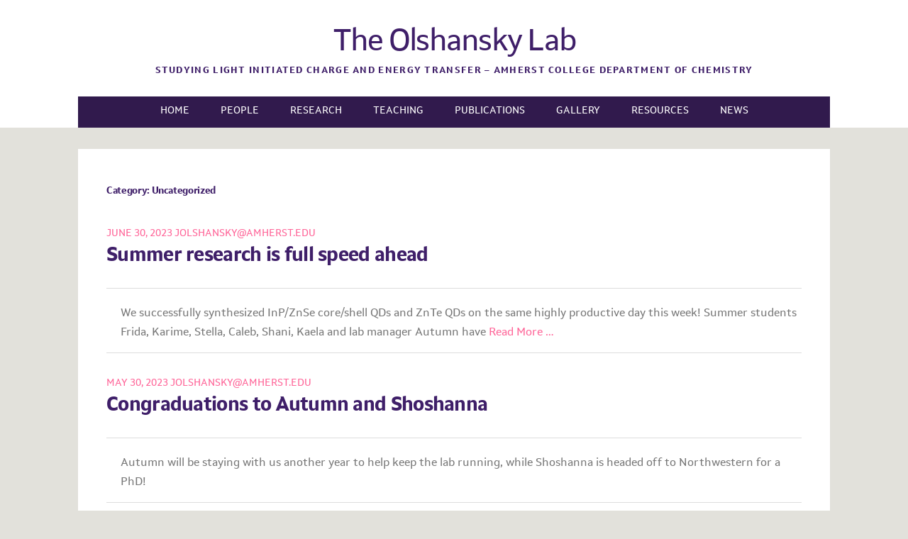

--- FILE ---
content_type: text/html; charset=UTF-8
request_url: https://olshanskylab.wordpress.amherst.edu/category/uncategorized/page/2/
body_size: 14881
content:
		<!DOCTYPE html>
		<html lang="en-US">
		
<head>
		<meta charset="UTF-8">
		<meta name="viewport" content="width=device-width, initial-scale=1">
		<link rel="profile" href="http://gmpg.org/xfn/11">
		<title>Uncategorized &#8211; Page 2 &#8211; The Olshansky Lab</title>
<meta name='robots' content='max-image-preview:large' />
<link rel='dns-prefetch' href='//stats.wp.com' />
<link rel="alternate" type="application/rss+xml" title="The Olshansky Lab &raquo; Feed" href="https://olshanskylab.wordpress.amherst.edu/feed/" />
<link rel="alternate" type="application/rss+xml" title="The Olshansky Lab &raquo; Uncategorized Category Feed" href="https://olshanskylab.wordpress.amherst.edu/category/uncategorized/feed/" />
<style id='wp-img-auto-sizes-contain-inline-css' type='text/css'>
img:is([sizes=auto i],[sizes^="auto," i]){contain-intrinsic-size:3000px 1500px}
/*# sourceURL=wp-img-auto-sizes-contain-inline-css */
</style>
<style id='wp-emoji-styles-inline-css' type='text/css'>

	img.wp-smiley, img.emoji {
		display: inline !important;
		border: none !important;
		box-shadow: none !important;
		height: 1em !important;
		width: 1em !important;
		margin: 0 0.07em !important;
		vertical-align: -0.1em !important;
		background: none !important;
		padding: 0 !important;
	}
/*# sourceURL=wp-emoji-styles-inline-css */
</style>
<style id='wp-block-library-inline-css' type='text/css'>
:root{--wp-block-synced-color:#7a00df;--wp-block-synced-color--rgb:122,0,223;--wp-bound-block-color:var(--wp-block-synced-color);--wp-editor-canvas-background:#ddd;--wp-admin-theme-color:#007cba;--wp-admin-theme-color--rgb:0,124,186;--wp-admin-theme-color-darker-10:#006ba1;--wp-admin-theme-color-darker-10--rgb:0,107,160.5;--wp-admin-theme-color-darker-20:#005a87;--wp-admin-theme-color-darker-20--rgb:0,90,135;--wp-admin-border-width-focus:2px}@media (min-resolution:192dpi){:root{--wp-admin-border-width-focus:1.5px}}.wp-element-button{cursor:pointer}:root .has-very-light-gray-background-color{background-color:#eee}:root .has-very-dark-gray-background-color{background-color:#313131}:root .has-very-light-gray-color{color:#eee}:root .has-very-dark-gray-color{color:#313131}:root .has-vivid-green-cyan-to-vivid-cyan-blue-gradient-background{background:linear-gradient(135deg,#00d084,#0693e3)}:root .has-purple-crush-gradient-background{background:linear-gradient(135deg,#34e2e4,#4721fb 50%,#ab1dfe)}:root .has-hazy-dawn-gradient-background{background:linear-gradient(135deg,#faaca8,#dad0ec)}:root .has-subdued-olive-gradient-background{background:linear-gradient(135deg,#fafae1,#67a671)}:root .has-atomic-cream-gradient-background{background:linear-gradient(135deg,#fdd79a,#004a59)}:root .has-nightshade-gradient-background{background:linear-gradient(135deg,#330968,#31cdcf)}:root .has-midnight-gradient-background{background:linear-gradient(135deg,#020381,#2874fc)}:root{--wp--preset--font-size--normal:16px;--wp--preset--font-size--huge:42px}.has-regular-font-size{font-size:1em}.has-larger-font-size{font-size:2.625em}.has-normal-font-size{font-size:var(--wp--preset--font-size--normal)}.has-huge-font-size{font-size:var(--wp--preset--font-size--huge)}.has-text-align-center{text-align:center}.has-text-align-left{text-align:left}.has-text-align-right{text-align:right}.has-fit-text{white-space:nowrap!important}#end-resizable-editor-section{display:none}.aligncenter{clear:both}.items-justified-left{justify-content:flex-start}.items-justified-center{justify-content:center}.items-justified-right{justify-content:flex-end}.items-justified-space-between{justify-content:space-between}.screen-reader-text{border:0;clip-path:inset(50%);height:1px;margin:-1px;overflow:hidden;padding:0;position:absolute;width:1px;word-wrap:normal!important}.screen-reader-text:focus{background-color:#ddd;clip-path:none;color:#444;display:block;font-size:1em;height:auto;left:5px;line-height:normal;padding:15px 23px 14px;text-decoration:none;top:5px;width:auto;z-index:100000}html :where(.has-border-color){border-style:solid}html :where([style*=border-top-color]){border-top-style:solid}html :where([style*=border-right-color]){border-right-style:solid}html :where([style*=border-bottom-color]){border-bottom-style:solid}html :where([style*=border-left-color]){border-left-style:solid}html :where([style*=border-width]){border-style:solid}html :where([style*=border-top-width]){border-top-style:solid}html :where([style*=border-right-width]){border-right-style:solid}html :where([style*=border-bottom-width]){border-bottom-style:solid}html :where([style*=border-left-width]){border-left-style:solid}html :where(img[class*=wp-image-]){height:auto;max-width:100%}:where(figure){margin:0 0 1em}html :where(.is-position-sticky){--wp-admin--admin-bar--position-offset:var(--wp-admin--admin-bar--height,0px)}@media screen and (max-width:600px){html :where(.is-position-sticky){--wp-admin--admin-bar--position-offset:0px}}

/*# sourceURL=wp-block-library-inline-css */
</style><style id='global-styles-inline-css' type='text/css'>
:root{--wp--preset--aspect-ratio--square: 1;--wp--preset--aspect-ratio--4-3: 4/3;--wp--preset--aspect-ratio--3-4: 3/4;--wp--preset--aspect-ratio--3-2: 3/2;--wp--preset--aspect-ratio--2-3: 2/3;--wp--preset--aspect-ratio--16-9: 16/9;--wp--preset--aspect-ratio--9-16: 9/16;--wp--preset--color--black: #111111;--wp--preset--color--cyan-bluish-gray: #abb8c3;--wp--preset--color--white: #ffffff;--wp--preset--color--pale-pink: #f78da7;--wp--preset--color--vivid-red: #cf2e2e;--wp--preset--color--luminous-vivid-orange: #ff6900;--wp--preset--color--luminous-vivid-amber: #fcb900;--wp--preset--color--light-green-cyan: #7bdcb5;--wp--preset--color--vivid-green-cyan: #00d084;--wp--preset--color--pale-cyan-blue: #8ed1fc;--wp--preset--color--vivid-cyan-blue: #0693e3;--wp--preset--color--vivid-purple: #9b51e0;--wp--preset--color--gray: #f4f4f4;--wp--preset--color--yellow: #e5ae4a;--wp--preset--color--blue: #1b8be0;--wp--preset--color--pink: #f2157d;--wp--preset--gradient--vivid-cyan-blue-to-vivid-purple: linear-gradient(135deg,rgb(6,147,227) 0%,rgb(155,81,224) 100%);--wp--preset--gradient--light-green-cyan-to-vivid-green-cyan: linear-gradient(135deg,rgb(122,220,180) 0%,rgb(0,208,130) 100%);--wp--preset--gradient--luminous-vivid-amber-to-luminous-vivid-orange: linear-gradient(135deg,rgb(252,185,0) 0%,rgb(255,105,0) 100%);--wp--preset--gradient--luminous-vivid-orange-to-vivid-red: linear-gradient(135deg,rgb(255,105,0) 0%,rgb(207,46,46) 100%);--wp--preset--gradient--very-light-gray-to-cyan-bluish-gray: linear-gradient(135deg,rgb(238,238,238) 0%,rgb(169,184,195) 100%);--wp--preset--gradient--cool-to-warm-spectrum: linear-gradient(135deg,rgb(74,234,220) 0%,rgb(151,120,209) 20%,rgb(207,42,186) 40%,rgb(238,44,130) 60%,rgb(251,105,98) 80%,rgb(254,248,76) 100%);--wp--preset--gradient--blush-light-purple: linear-gradient(135deg,rgb(255,206,236) 0%,rgb(152,150,240) 100%);--wp--preset--gradient--blush-bordeaux: linear-gradient(135deg,rgb(254,205,165) 0%,rgb(254,45,45) 50%,rgb(107,0,62) 100%);--wp--preset--gradient--luminous-dusk: linear-gradient(135deg,rgb(255,203,112) 0%,rgb(199,81,192) 50%,rgb(65,88,208) 100%);--wp--preset--gradient--pale-ocean: linear-gradient(135deg,rgb(255,245,203) 0%,rgb(182,227,212) 50%,rgb(51,167,181) 100%);--wp--preset--gradient--electric-grass: linear-gradient(135deg,rgb(202,248,128) 0%,rgb(113,206,126) 100%);--wp--preset--gradient--midnight: linear-gradient(135deg,rgb(2,3,129) 0%,rgb(40,116,252) 100%);--wp--preset--font-size--small: 13px;--wp--preset--font-size--medium: 20px;--wp--preset--font-size--large: 42px;--wp--preset--font-size--x-large: 42px;--wp--preset--font-size--normal: 16px;--wp--preset--font-size--huge: 56px;--wp--preset--spacing--20: 0.44rem;--wp--preset--spacing--30: 0.67rem;--wp--preset--spacing--40: 1rem;--wp--preset--spacing--50: 1.5rem;--wp--preset--spacing--60: 2.25rem;--wp--preset--spacing--70: 3.38rem;--wp--preset--spacing--80: 5.06rem;--wp--preset--shadow--natural: 6px 6px 9px rgba(0, 0, 0, 0.2);--wp--preset--shadow--deep: 12px 12px 50px rgba(0, 0, 0, 0.4);--wp--preset--shadow--sharp: 6px 6px 0px rgba(0, 0, 0, 0.2);--wp--preset--shadow--outlined: 6px 6px 0px -3px rgb(255, 255, 255), 6px 6px rgb(0, 0, 0);--wp--preset--shadow--crisp: 6px 6px 0px rgb(0, 0, 0);}:where(.is-layout-flex){gap: 0.5em;}:where(.is-layout-grid){gap: 0.5em;}body .is-layout-flex{display: flex;}.is-layout-flex{flex-wrap: wrap;align-items: center;}.is-layout-flex > :is(*, div){margin: 0;}body .is-layout-grid{display: grid;}.is-layout-grid > :is(*, div){margin: 0;}:where(.wp-block-columns.is-layout-flex){gap: 2em;}:where(.wp-block-columns.is-layout-grid){gap: 2em;}:where(.wp-block-post-template.is-layout-flex){gap: 1.25em;}:where(.wp-block-post-template.is-layout-grid){gap: 1.25em;}.has-black-color{color: var(--wp--preset--color--black) !important;}.has-cyan-bluish-gray-color{color: var(--wp--preset--color--cyan-bluish-gray) !important;}.has-white-color{color: var(--wp--preset--color--white) !important;}.has-pale-pink-color{color: var(--wp--preset--color--pale-pink) !important;}.has-vivid-red-color{color: var(--wp--preset--color--vivid-red) !important;}.has-luminous-vivid-orange-color{color: var(--wp--preset--color--luminous-vivid-orange) !important;}.has-luminous-vivid-amber-color{color: var(--wp--preset--color--luminous-vivid-amber) !important;}.has-light-green-cyan-color{color: var(--wp--preset--color--light-green-cyan) !important;}.has-vivid-green-cyan-color{color: var(--wp--preset--color--vivid-green-cyan) !important;}.has-pale-cyan-blue-color{color: var(--wp--preset--color--pale-cyan-blue) !important;}.has-vivid-cyan-blue-color{color: var(--wp--preset--color--vivid-cyan-blue) !important;}.has-vivid-purple-color{color: var(--wp--preset--color--vivid-purple) !important;}.has-black-background-color{background-color: var(--wp--preset--color--black) !important;}.has-cyan-bluish-gray-background-color{background-color: var(--wp--preset--color--cyan-bluish-gray) !important;}.has-white-background-color{background-color: var(--wp--preset--color--white) !important;}.has-pale-pink-background-color{background-color: var(--wp--preset--color--pale-pink) !important;}.has-vivid-red-background-color{background-color: var(--wp--preset--color--vivid-red) !important;}.has-luminous-vivid-orange-background-color{background-color: var(--wp--preset--color--luminous-vivid-orange) !important;}.has-luminous-vivid-amber-background-color{background-color: var(--wp--preset--color--luminous-vivid-amber) !important;}.has-light-green-cyan-background-color{background-color: var(--wp--preset--color--light-green-cyan) !important;}.has-vivid-green-cyan-background-color{background-color: var(--wp--preset--color--vivid-green-cyan) !important;}.has-pale-cyan-blue-background-color{background-color: var(--wp--preset--color--pale-cyan-blue) !important;}.has-vivid-cyan-blue-background-color{background-color: var(--wp--preset--color--vivid-cyan-blue) !important;}.has-vivid-purple-background-color{background-color: var(--wp--preset--color--vivid-purple) !important;}.has-black-border-color{border-color: var(--wp--preset--color--black) !important;}.has-cyan-bluish-gray-border-color{border-color: var(--wp--preset--color--cyan-bluish-gray) !important;}.has-white-border-color{border-color: var(--wp--preset--color--white) !important;}.has-pale-pink-border-color{border-color: var(--wp--preset--color--pale-pink) !important;}.has-vivid-red-border-color{border-color: var(--wp--preset--color--vivid-red) !important;}.has-luminous-vivid-orange-border-color{border-color: var(--wp--preset--color--luminous-vivid-orange) !important;}.has-luminous-vivid-amber-border-color{border-color: var(--wp--preset--color--luminous-vivid-amber) !important;}.has-light-green-cyan-border-color{border-color: var(--wp--preset--color--light-green-cyan) !important;}.has-vivid-green-cyan-border-color{border-color: var(--wp--preset--color--vivid-green-cyan) !important;}.has-pale-cyan-blue-border-color{border-color: var(--wp--preset--color--pale-cyan-blue) !important;}.has-vivid-cyan-blue-border-color{border-color: var(--wp--preset--color--vivid-cyan-blue) !important;}.has-vivid-purple-border-color{border-color: var(--wp--preset--color--vivid-purple) !important;}.has-vivid-cyan-blue-to-vivid-purple-gradient-background{background: var(--wp--preset--gradient--vivid-cyan-blue-to-vivid-purple) !important;}.has-light-green-cyan-to-vivid-green-cyan-gradient-background{background: var(--wp--preset--gradient--light-green-cyan-to-vivid-green-cyan) !important;}.has-luminous-vivid-amber-to-luminous-vivid-orange-gradient-background{background: var(--wp--preset--gradient--luminous-vivid-amber-to-luminous-vivid-orange) !important;}.has-luminous-vivid-orange-to-vivid-red-gradient-background{background: var(--wp--preset--gradient--luminous-vivid-orange-to-vivid-red) !important;}.has-very-light-gray-to-cyan-bluish-gray-gradient-background{background: var(--wp--preset--gradient--very-light-gray-to-cyan-bluish-gray) !important;}.has-cool-to-warm-spectrum-gradient-background{background: var(--wp--preset--gradient--cool-to-warm-spectrum) !important;}.has-blush-light-purple-gradient-background{background: var(--wp--preset--gradient--blush-light-purple) !important;}.has-blush-bordeaux-gradient-background{background: var(--wp--preset--gradient--blush-bordeaux) !important;}.has-luminous-dusk-gradient-background{background: var(--wp--preset--gradient--luminous-dusk) !important;}.has-pale-ocean-gradient-background{background: var(--wp--preset--gradient--pale-ocean) !important;}.has-electric-grass-gradient-background{background: var(--wp--preset--gradient--electric-grass) !important;}.has-midnight-gradient-background{background: var(--wp--preset--gradient--midnight) !important;}.has-small-font-size{font-size: var(--wp--preset--font-size--small) !important;}.has-medium-font-size{font-size: var(--wp--preset--font-size--medium) !important;}.has-large-font-size{font-size: var(--wp--preset--font-size--large) !important;}.has-x-large-font-size{font-size: var(--wp--preset--font-size--x-large) !important;}
/*# sourceURL=global-styles-inline-css */
</style>

<style id='classic-theme-styles-inline-css' type='text/css'>
/*! This file is auto-generated */
.wp-block-button__link{color:#fff;background-color:#32373c;border-radius:9999px;box-shadow:none;text-decoration:none;padding:calc(.667em + 2px) calc(1.333em + 2px);font-size:1.125em}.wp-block-file__button{background:#32373c;color:#fff;text-decoration:none}
/*# sourceURL=/wp-includes/css/classic-themes.min.css */
</style>
<link rel='stylesheet' id='chicago-style-css' href='https://olshanskylab.wordpress.amherst.edu/wp-content/themes/chicago/style.css?ver=20250826-82127' type='text/css' media='all' />
<link rel='stylesheet' id='chicago-block-style-css' href='https://olshanskylab.wordpress.amherst.edu/wp-content/themes/chicago/css/blocks.css?ver=1756196487' type='text/css' media='all' />
<link rel='stylesheet' id='font-awesome-css' href='https://olshanskylab.wordpress.amherst.edu/wp-content/themes/chicago/css/font-awesome/css/all.min.css?ver=6.7.2' type='text/css' media='all' />
<link rel='stylesheet' id='chicago-light-css' href='https://olshanskylab.wordpress.amherst.edu/wp-content/themes/chicago/css/colors/light.css' type='text/css' media='all' />
<script type="text/javascript" id="jquery-core-js-extra">
/* <![CDATA[ */
var msreader_featured_posts = {"saving":"Saving...","post_featured":"This post is featured","feature":"Feature","unfeature":"Unfeature"};
//# sourceURL=jquery-core-js-extra
/* ]]> */
</script>
<script type="text/javascript" src="https://olshanskylab.wordpress.amherst.edu/wp-includes/js/jquery/jquery.min.js?ver=3.7.1" id="jquery-core-js"></script>
<script type="text/javascript" src="https://olshanskylab.wordpress.amherst.edu/wp-includes/js/jquery/jquery-migrate.min.js?ver=3.4.1" id="jquery-migrate-js"></script>
<script type="text/javascript" id="jquery-js-after">
/* <![CDATA[ */
var ajaxurl = 'https://olshanskylab.wordpress.amherst.edu/wp-admin/admin-ajax.php';
//# sourceURL=jquery-js-after
/* ]]> */
</script>
<link rel="https://api.w.org/" href="https://olshanskylab.wordpress.amherst.edu/wp-json/" /><link rel="alternate" title="JSON" type="application/json" href="https://olshanskylab.wordpress.amherst.edu/wp-json/wp/v2/categories/1" /><link rel="EditURI" type="application/rsd+xml" title="RSD" href="https://olshanskylab.wordpress.amherst.edu/xmlrpc.php?rsd" />
<meta name="generator" content="Amherst Wordpress Sites 6.9 - http://wordpress.amherst.edu/" />
	<style>
		@media screen and (max-width: 782px) {
			#wpadminbar li#wp-admin-bar-log-in,
			#wpadminbar li#wp-admin-bar-register {
				display: block;
			}

			#wpadminbar li#wp-admin-bar-log-in a,
			#wpadminbar li#wp-admin-bar-register a {
				padding: 0 8px;
			}
		}
	</style>
<link rel="stylesheet" href="https://use.typekit.net/clk8sit.css">	<style>img#wpstats{display:none}</style>
		
        <script type="text/javascript">
            var jQueryMigrateHelperHasSentDowngrade = false;

			window.onerror = function( msg, url, line, col, error ) {
				// Break out early, do not processing if a downgrade reqeust was already sent.
				if ( jQueryMigrateHelperHasSentDowngrade ) {
					return true;
                }

				var xhr = new XMLHttpRequest();
				var nonce = 'da50c2015e';
				var jQueryFunctions = [
					'andSelf',
					'browser',
					'live',
					'boxModel',
					'support.boxModel',
					'size',
					'swap',
					'clean',
					'sub',
                ];
				var match_pattern = /\)\.(.+?) is not a function/;
                var erroredFunction = msg.match( match_pattern );

                // If there was no matching functions, do not try to downgrade.
                if ( null === erroredFunction || typeof erroredFunction !== 'object' || typeof erroredFunction[1] === "undefined" || -1 === jQueryFunctions.indexOf( erroredFunction[1] ) ) {
                    return true;
                }

                // Set that we've now attempted a downgrade request.
                jQueryMigrateHelperHasSentDowngrade = true;

				xhr.open( 'POST', 'https://olshanskylab.wordpress.amherst.edu/wp-admin/admin-ajax.php' );
				xhr.setRequestHeader( 'Content-Type', 'application/x-www-form-urlencoded' );
				xhr.onload = function () {
					var response,
                        reload = false;

					if ( 200 === xhr.status ) {
                        try {
                        	response = JSON.parse( xhr.response );

                        	reload = response.data.reload;
                        } catch ( e ) {
                        	reload = false;
                        }
                    }

					// Automatically reload the page if a deprecation caused an automatic downgrade, ensure visitors get the best possible experience.
					if ( reload ) {
						location.reload();
                    }
				};

				xhr.send( encodeURI( 'action=jquery-migrate-downgrade-version&_wpnonce=' + nonce ) );

				// Suppress error alerts in older browsers
				return true;
			}
        </script>

							<!-- Google Analytics tracking code output by Beehive Analytics Pro -->
						<script async src="https://www.googletagmanager.com/gtag/js?id=G-JSH1PJE0GQ&l=beehiveDataLayer"></script>
		<script>
						window.beehiveDataLayer = window.beehiveDataLayer || [];
			function gaplusu() {beehiveDataLayer.push(arguments);}
			gaplusu('js', new Date())
						gaplusu('config', 'G-JSH1PJE0GQ', {
				'anonymize_ip': false,
				'allow_google_signals': false,
			})
					</script>
			<style type="text/css">
			.site-title a,
		.site-description {
			color: #404040;
		}
		</style>
	<style type="text/css" id="custom-background-css">
body.custom-background { background-color: #f2f2f2; }
</style>
	<link rel="icon" href="https://bpb-us-w2.wpmucdn.com/wordpress.amherst.edu/dist/1/140/files/2019/08/cropped-Amherst-favicon-32x32.png" sizes="32x32" />
<link rel="icon" href="https://bpb-us-w2.wpmucdn.com/wordpress.amherst.edu/dist/1/140/files/2019/08/cropped-Amherst-favicon-192x192.png" sizes="192x192" />
<link rel="apple-touch-icon" href="https://bpb-us-w2.wpmucdn.com/wordpress.amherst.edu/dist/1/140/files/2019/08/cropped-Amherst-favicon-180x180.png" />
<meta name="msapplication-TileImage" content="https://bpb-us-w2.wpmucdn.com/wordpress.amherst.edu/dist/1/140/files/2019/08/cropped-Amherst-favicon-270x270.png" />
		<style type="text/css" id="wp-custom-css">
			body {
	font-family: Setimo, arial, sans-serif;
	font-size: 16px;
}

body.custom-background {
	background: #e2e1db;
}

h1, h2 {
	color: #3f1f69;
	letter-spacing: -.025em;
	line-height: 1.3;
}

h3 {
	color: #3f1f69;
	font-size: 1.3em;
	line-height: 1.3;
	letter-spacing: -.025em;
	margin: 1.25em 0 .75em;
}

h4 {
	color: #0080A8;
	font-weight: 700;
	font-size: 1em;
	line-height: 1.3;
	text-transform: uppercase;
	margin: 1.5em 0 .65em;
}

h5 {
	color: #3f1f69;
	font-size: 1em;
	margin: 1.5em 0 .75em;
}

p {
	margin-bottom: 1em;
}

.site-title {
	font-size: 2.7em;
	font-weight: 400;
	text-transform: none;
	letter-spacing: -.04em;
}

.site-title a, .site-description, .site-title a, .entry-title, .entry-title a, .comments-title {
	color: #3f1f69;
}

.main-navigation .wrapper {
	background-color: #311a4d;
}

.main-navigation ul {
	padding: 0;
}

.main-navigation ul li a {
	font: 400 .9em Setimo;
	padding: 10px 20px;
	border-bottom: 6px solid transparent;
}

.main-navigation .current-menu-item a, .main-navigation a:hover {
	border-color: #856cb0;
}

.main-navigation ul ul {
	padding: 0;
}

.main-navigation ul ul a,
.main-navigation ul ul .current-menu-item {
	border-width: 2px;
}

.main-navigation ul ul a {
	color: #470a77;
	background: white;
}

.main-navigation ul ul a:hover {
	color: #470a77;
	background: white;
	text-decoration: underline;
}

.menu-toggle, .menu-toggle:hover, .menu-toggle:focus {
	background-color: transparent;
}

@media screen and (max-width: 990px) {
	.main-navigation ul ul li a {
		color: white;
		background: transparent;
		border: 0;
	}
}

.content-area {
	border: 0;
}

main h1.entry-title {
	margin-top: 0;
}

.entry-content {
	border-bottom: 0;
	padding-top: 20px;
	margin-top: 20px;
}

.entry-footer {
	padding-bottom: 0;
}

#featured-content .entry-title {
	font-size: 1.15em;
}

#featured-content .entry-excerpt {
	font-size: .95em;
}

.widget a, .comment-metadata a {
	color: #006A8A;
	border-bottom: 1px solid rgba(0,106,138,.4);
}

.widget a:hover, .comment-metadata a:hover {
	color: #006A8A;
	border-color: #006A8A;
}

article .entry-content p a,
.entry-excerpt .more-link {
	color: #0080A8;
	border-bottom: 1px solid rgba(0,128,168,.4);
}

article .entry-content a:hover,
.entry-excerpt .more-link:hover {
	border-color: #0080A8;
}

#featured-content .entry-title, #featured-content p {
	text-align: left;
}

.sidebar section {
	margin-bottom: 2rem;
}

.sidebar h3.widget-title {
	color: #3f1f69;
	padding-bottom: 8px;
	border-bottom: 1px solid #aeaeb2;
}

.sidebar p {
	font-size: .9em;
}

#secondary .search-form .search-field {
	font: 700 1em setimo;
	border: 2px solid white;
	border-radius: 8px;
}

.jetpack-social-widget-item a {
	color: #0080A8;
	border: 0;
}

.jetpack-social-widget-item a:hover {
	color: #3f1f69;
}

footer #supplementary {
	padding-bottom: 2rem;
	background: #311a4d;
}

footer #supplementary .widget-area {
	color: white;
	background: #311a4d;
}

footer #supplementary .widget-area img {
	max-width: 270px;
}

footer #supplementary .widget-area p {
	margin-bottom: .5em;
	line-height: 1.3;
}

@media screen and (max-width: 585px) {
	footer #supplementary .widget-area img {
		max-width: 220px;
	}
}

footer .widget a, footer .widget a:visited {
	color: white;
	border: 0;
}

footer .widget a:hover {
	color: #64dfeb;
	border: 0;
}

.site-info, .site-info a, .site-info a:visited, .site-info a:hover {
	display: none;
}

@media screen and (max-width: 600px) {
	footer #supplementary.two #second.widget-area {
		text-align: center;
	}
}

@media screen and (min-width: 601px) {
	footer #supplementary.two #second.widget-area {
		text-align: right;
		font-size: .85em;
	}
}

@media screen and (max-width: 990px) {
	.widget-area .widget, #supplementary.four .widget-area {
		float: none;
		width: 100%;
	}
	
	.widget-area .widget:nth-child(2n) {
		padding-left: 0;
	}
}

@media screen and (min-width: 1152px) {
	.no-sidebar .wrapper,
			.no-sidebar .site-content {
		width: 1500px;
		max-width: 100%;
	}
}

@media screen and (max-width: 1500px) {
	.no-sidebar .content-area {
		width: 90%;
		max-width: 1060px;
	}
}

@media screen and (min-width: 920px) {
	.no-sidebar main .entry-thumbnail.featured-image {
		width: 100%;
		text-align: center;
		padding-bottom: 20px;
		border-bottom: 1px solid #ddd;
	}
	
	main .entry-thumbnail.featured-image img {
		margin: 0 auto;
	}
	
	blockquote, .comment-body, .content-area {
		padding: 40px;
	}
}

#supplementary .widget-title {
	color: white;
	}		</style>
		</head>

<body class="archive paged category category-uncategorized category-1 custom-background wp-embed-responsive paged-2 category-paged-2 wp-theme-chicago group-blog no-header-image no-sidebar content-width excerpt-image-left">


			<div id="page" class="hfeed site">
		<a class="skip-link screen-reader-text" href="#content">Skip to content</a>
		
		<header id="masthead" class="site-header" role="banner">
				<div class="site-banner">
	    	<div class="wrapper">
				<div class="site-branding">
					<p class="site-title"><a href="https://olshanskylab.wordpress.amherst.edu/" rel="home">The Olshansky Lab</a></p>
					<p class="site-description">Studying light initiated charge and energy transfer  &#8211;  Amherst College Department of Chemistry</p>
				</div><!-- .site-branding -->
					</div><!-- .wrapper -->
		</div><!-- .site-banner -->
		    	<nav id="site-navigation" class="main-navigation nav-primary" role="navigation">
    		<div class="wrapper">
	    		<button class="menu-toggle" aria-controls="primary-menu" aria-expanded="false">Menu</button>
	           	<a class="screen-reader-text skip-link" href="#content">Skip to content</a>

	           	<ul id="primary-menu" class="menu chicago-nav-menu"><li id="menu-item-252" class="menu-item menu-item-type-post_type menu-item-object-page menu-item-home menu-item-252"><a href="https://olshanskylab.wordpress.amherst.edu/">Home</a></li>
<li id="menu-item-251" class="menu-item menu-item-type-post_type menu-item-object-page menu-item-251"><a href="https://olshanskylab.wordpress.amherst.edu/people/">People</a></li>
<li id="menu-item-250" class="menu-item menu-item-type-post_type menu-item-object-page menu-item-250"><a href="https://olshanskylab.wordpress.amherst.edu/research/">Research</a></li>
<li id="menu-item-249" class="menu-item menu-item-type-post_type menu-item-object-page menu-item-249"><a href="https://olshanskylab.wordpress.amherst.edu/teaching/">Teaching</a></li>
<li id="menu-item-248" class="menu-item menu-item-type-post_type menu-item-object-page menu-item-248"><a href="https://olshanskylab.wordpress.amherst.edu/publications/">Publications</a></li>
<li id="menu-item-253" class="menu-item menu-item-type-post_type menu-item-object-page menu-item-253"><a href="https://olshanskylab.wordpress.amherst.edu/gallery/">Gallery</a></li>
<li id="menu-item-247" class="menu-item menu-item-type-post_type menu-item-object-page menu-item-247"><a href="https://olshanskylab.wordpress.amherst.edu/resources/">Resources</a></li>
<li id="menu-item-261" class="menu-item menu-item-type-post_type menu-item-object-page current_page_parent menu-item-261"><a href="https://olshanskylab.wordpress.amherst.edu/blog/">News</a></li>
</ul>          	</div><!-- .wrapper -->
        </nav><!-- #site-navigation -->
	    		</header><!-- #masthead -->
		<!-- Disable Header Image -->		<div id="content" class="site-content">
	
	<div id="primary" class="content-area">

		
		<main id="main" class="site-main" role="main">

		
			<header class="page-header">
				<h1 class="page-title">Category: <span>Uncategorized</span></h1>			</header><!-- .page-header -->

						
				
<article id="post-568" class="post-568 post type-post status-publish format-standard has-post-thumbnail hentry category-uncategorized">
	<header class="entry-header">
				<div class="entry-meta">
			<span class="posted-on"><a href="https://olshanskylab.wordpress.amherst.edu/2023/06/30/summer-research-is-full-speed-ahead/" rel="bookmark"><time class="entry-date published updated" datetime="2023-06-30T01:48:52+00:00">June 30, 2023</time></a></span><span class="byline"> <span class="author vcard"><a class="url fn n" href="https://olshanskylab.wordpress.amherst.edu/author/jolshanskyamherst-edu/">jolshansky@amherst.edu</a></span></span>		</div><!-- .entry-meta -->
		
		<h1 class="entry-title"><a href="https://olshanskylab.wordpress.amherst.edu/2023/06/30/summer-research-is-full-speed-ahead/" rel="bookmark">Summer research is full speed ahead</a></h1>
        			<div class="entry-thumbnail">
				<img width="300" height="169" src="https://olshanskylab.wordpress.amherst.edu/files/2023/06/IMG_0492-300x169.jpg" class="attachment-post-thumbnail size-post-thumbnail wp-post-image" alt="" decoding="async" fetchpriority="high" srcset="https://olshanskylab.wordpress.amherst.edu/files/2023/06/IMG_0492-300x169.jpg 300w, https://olshanskylab.wordpress.amherst.edu/files/2023/06/IMG_0492-690x388.jpg 690w" sizes="(max-width: 300px) 100vw, 300px" data-attachment-id="569" data-permalink="https://olshanskylab.wordpress.amherst.edu/2023/06/30/summer-research-is-full-speed-ahead/img_0492/" data-orig-file="https://olshanskylab.wordpress.amherst.edu/files/2023/06/IMG_0492.jpg" data-orig-size="1920,1440" data-comments-opened="0" data-image-meta="{&quot;aperture&quot;:&quot;0&quot;,&quot;credit&quot;:&quot;&quot;,&quot;camera&quot;:&quot;&quot;,&quot;caption&quot;:&quot;&quot;,&quot;created_timestamp&quot;:&quot;0&quot;,&quot;copyright&quot;:&quot;&quot;,&quot;focal_length&quot;:&quot;0&quot;,&quot;iso&quot;:&quot;0&quot;,&quot;shutter_speed&quot;:&quot;0&quot;,&quot;title&quot;:&quot;&quot;,&quot;orientation&quot;:&quot;0&quot;}" data-image-title="IMG_0492" data-image-description="" data-image-caption="" data-medium-file="https://olshanskylab.wordpress.amherst.edu/files/2023/06/IMG_0492-300x225.jpg" data-large-file="https://olshanskylab.wordpress.amherst.edu/files/2023/06/IMG_0492-1024x768.jpg" />	        </div>
	   		</header><!-- .entry-header -->

			<div class="entry-summary">
			<p>We successfully synthesized InP/ZnSe core/shell QDs and ZnTe QDs on the same highly productive day this week! Summer students Frida, Karime, Stella, Caleb, Shani, Kaela and lab manager Autumn have <a class="more-link" href="https://olshanskylab.wordpress.amherst.edu/2023/06/30/summer-research-is-full-speed-ahead/">Read More &#8230;</a></p>
		</div><!-- .entry-summary -->
	
	<footer class="entry-footer">
			</footer><!-- .entry-footer -->
</article><!-- #post-## -->
			
				
<article id="post-556" class="post-556 post type-post status-publish format-standard has-post-thumbnail hentry category-uncategorized">
	<header class="entry-header">
				<div class="entry-meta">
			<span class="posted-on"><a href="https://olshanskylab.wordpress.amherst.edu/2023/05/30/congraduations-to-autumn-and-shoshanna/" rel="bookmark"><time class="entry-date published updated" datetime="2023-05-30T08:31:12+00:00">May 30, 2023</time></a></span><span class="byline"> <span class="author vcard"><a class="url fn n" href="https://olshanskylab.wordpress.amherst.edu/author/jolshanskyamherst-edu/">jolshansky@amherst.edu</a></span></span>		</div><!-- .entry-meta -->
		
		<h1 class="entry-title"><a href="https://olshanskylab.wordpress.amherst.edu/2023/05/30/congraduations-to-autumn-and-shoshanna/" rel="bookmark">Congraduations to Autumn and Shoshanna</a></h1>
        			<div class="entry-thumbnail">
				<img width="300" height="169" src="https://olshanskylab.wordpress.amherst.edu/files/2023/05/IMG_8026-300x169.jpg" class="attachment-post-thumbnail size-post-thumbnail wp-post-image" alt="" decoding="async" srcset="https://olshanskylab.wordpress.amherst.edu/files/2023/05/IMG_8026-300x169.jpg 300w, https://olshanskylab.wordpress.amherst.edu/files/2023/05/IMG_8026-690x388.jpg 690w" sizes="(max-width: 300px) 100vw, 300px" data-attachment-id="557" data-permalink="https://olshanskylab.wordpress.amherst.edu/2023/05/30/congraduations-to-autumn-and-shoshanna/img_8026/" data-orig-file="https://olshanskylab.wordpress.amherst.edu/files/2023/05/IMG_8026.jpg" data-orig-size="1920,1440" data-comments-opened="0" data-image-meta="{&quot;aperture&quot;:&quot;0&quot;,&quot;credit&quot;:&quot;&quot;,&quot;camera&quot;:&quot;&quot;,&quot;caption&quot;:&quot;&quot;,&quot;created_timestamp&quot;:&quot;0&quot;,&quot;copyright&quot;:&quot;&quot;,&quot;focal_length&quot;:&quot;0&quot;,&quot;iso&quot;:&quot;0&quot;,&quot;shutter_speed&quot;:&quot;0&quot;,&quot;title&quot;:&quot;&quot;,&quot;orientation&quot;:&quot;0&quot;}" data-image-title="IMG_8026" data-image-description="" data-image-caption="" data-medium-file="https://olshanskylab.wordpress.amherst.edu/files/2023/05/IMG_8026-300x225.jpg" data-large-file="https://olshanskylab.wordpress.amherst.edu/files/2023/05/IMG_8026-1024x768.jpg" />	        </div>
	   		</header><!-- .entry-header -->

			<div class="entry-summary">
			<p>Autumn will be staying with us another year to help keep the lab running, while Shoshanna is headed off to Northwestern for a PhD!</p>
		</div><!-- .entry-summary -->
	
	<footer class="entry-footer">
			</footer><!-- .entry-footer -->
</article><!-- #post-## -->
			
				
<article id="post-543" class="post-543 post type-post status-publish format-standard has-post-thumbnail hentry category-uncategorized">
	<header class="entry-header">
				<div class="entry-meta">
			<span class="posted-on"><a href="https://olshanskylab.wordpress.amherst.edu/2023/03/06/thesis-poster-session/" rel="bookmark"><time class="entry-date published" datetime="2023-03-06T23:35:36+00:00">March 6, 2023</time><time class="updated" datetime="2023-03-06T23:41:33+00:00">March 6, 2023</time></a></span><span class="byline"> <span class="author vcard"><a class="url fn n" href="https://olshanskylab.wordpress.amherst.edu/author/jolshanskyamherst-edu/">jolshansky@amherst.edu</a></span></span>		</div><!-- .entry-meta -->
		
		<h1 class="entry-title"><a href="https://olshanskylab.wordpress.amherst.edu/2023/03/06/thesis-poster-session/" rel="bookmark">Thesis poster session</a></h1>
        			<div class="entry-thumbnail">
				<img width="300" height="169" src="https://olshanskylab.wordpress.amherst.edu/files/2023/03/S2023-poster-session-autumn-shoshanna-1-300x169.png" class="attachment-post-thumbnail size-post-thumbnail wp-post-image" alt="" decoding="async" srcset="https://olshanskylab.wordpress.amherst.edu/files/2023/03/S2023-poster-session-autumn-shoshanna-1-300x169.png 300w, https://olshanskylab.wordpress.amherst.edu/files/2023/03/S2023-poster-session-autumn-shoshanna-1-690x388.png 690w" sizes="(max-width: 300px) 100vw, 300px" data-attachment-id="547" data-permalink="https://olshanskylab.wordpress.amherst.edu/2023/03/06/thesis-poster-session/s2023-poster-session-autumn-shoshanna-2/" data-orig-file="https://olshanskylab.wordpress.amherst.edu/files/2023/03/S2023-poster-session-autumn-shoshanna-1.png" data-orig-size="1101,883" data-comments-opened="0" data-image-meta="{&quot;aperture&quot;:&quot;0&quot;,&quot;credit&quot;:&quot;&quot;,&quot;camera&quot;:&quot;&quot;,&quot;caption&quot;:&quot;&quot;,&quot;created_timestamp&quot;:&quot;0&quot;,&quot;copyright&quot;:&quot;&quot;,&quot;focal_length&quot;:&quot;0&quot;,&quot;iso&quot;:&quot;0&quot;,&quot;shutter_speed&quot;:&quot;0&quot;,&quot;title&quot;:&quot;&quot;,&quot;orientation&quot;:&quot;0&quot;}" data-image-title="S2023 poster session autumn shoshanna" data-image-description="" data-image-caption="" data-medium-file="https://olshanskylab.wordpress.amherst.edu/files/2023/03/S2023-poster-session-autumn-shoshanna-1-300x241.png" data-large-file="https://olshanskylab.wordpress.amherst.edu/files/2023/03/S2023-poster-session-autumn-shoshanna-1-1024x821.png" />	        </div>
	   		</header><!-- .entry-header -->

			<div class="entry-summary">
			<p>Shoshanna and Autumn presented their beautiful posters at the department poster session last Friday. Next step: theses!</p>
		</div><!-- .entry-summary -->
	
	<footer class="entry-footer">
			</footer><!-- .entry-footer -->
</article><!-- #post-## -->
			
				
<article id="post-530" class="post-530 post type-post status-publish format-standard has-post-thumbnail hentry category-uncategorized">
	<header class="entry-header">
				<div class="entry-meta">
			<span class="posted-on"><a href="https://olshanskylab.wordpress.amherst.edu/2023/01/24/a-busy-j-term-in-jho-lab/" rel="bookmark"><time class="entry-date published updated" datetime="2023-01-24T03:37:01+00:00">January 24, 2023</time></a></span><span class="byline"> <span class="author vcard"><a class="url fn n" href="https://olshanskylab.wordpress.amherst.edu/author/jolshanskyamherst-edu/">jolshansky@amherst.edu</a></span></span>		</div><!-- .entry-meta -->
		
		<h1 class="entry-title"><a href="https://olshanskylab.wordpress.amherst.edu/2023/01/24/a-busy-j-term-in-jho-lab/" rel="bookmark">A busy J-term in JHO Lab</a></h1>
        			<div class="entry-thumbnail">
				<img width="300" height="169" src="https://olshanskylab.wordpress.amherst.edu/files/2023/01/j-term-2023-300x169.jpg" class="attachment-post-thumbnail size-post-thumbnail wp-post-image" alt="" decoding="async" loading="lazy" srcset="https://olshanskylab.wordpress.amherst.edu/files/2023/01/j-term-2023-300x169.jpg 300w, https://olshanskylab.wordpress.amherst.edu/files/2023/01/j-term-2023-690x388.jpg 690w" sizes="auto, (max-width: 300px) 100vw, 300px" data-attachment-id="531" data-permalink="https://olshanskylab.wordpress.amherst.edu/2023/01/24/a-busy-j-term-in-jho-lab/j-term-2023/" data-orig-file="https://olshanskylab.wordpress.amherst.edu/files/2023/01/j-term-2023.jpg" data-orig-size="1920,1440" data-comments-opened="0" data-image-meta="{&quot;aperture&quot;:&quot;0&quot;,&quot;credit&quot;:&quot;&quot;,&quot;camera&quot;:&quot;&quot;,&quot;caption&quot;:&quot;&quot;,&quot;created_timestamp&quot;:&quot;0&quot;,&quot;copyright&quot;:&quot;&quot;,&quot;focal_length&quot;:&quot;0&quot;,&quot;iso&quot;:&quot;0&quot;,&quot;shutter_speed&quot;:&quot;0&quot;,&quot;title&quot;:&quot;&quot;,&quot;orientation&quot;:&quot;0&quot;}" data-image-title="j term 2023" data-image-description="" data-image-caption="&lt;p&gt;J term 2023&lt;/p&gt;
" data-medium-file="https://olshanskylab.wordpress.amherst.edu/files/2023/01/j-term-2023-300x225.jpg" data-large-file="https://olshanskylab.wordpress.amherst.edu/files/2023/01/j-term-2023-1024x768.jpg" />	        </div>
	   		</header><!-- .entry-header -->

			<div class="entry-summary">
			<p>January research in the Olshansky lab has been quite exciting with nine students participating, including new members Shirley and Stella!</p>
		</div><!-- .entry-summary -->
	
	<footer class="entry-footer">
			</footer><!-- .entry-footer -->
</article><!-- #post-## -->
			
				
<article id="post-522" class="post-522 post type-post status-publish format-standard has-post-thumbnail hentry category-uncategorized">
	<header class="entry-header">
				<div class="entry-meta">
			<span class="posted-on"><a href="https://olshanskylab.wordpress.amherst.edu/2022/10/26/group-dinner-and-ice-cream/" rel="bookmark"><time class="entry-date published updated" datetime="2022-10-26T02:38:05+00:00">October 26, 2022</time></a></span><span class="byline"> <span class="author vcard"><a class="url fn n" href="https://olshanskylab.wordpress.amherst.edu/author/jolshanskyamherst-edu/">jolshansky@amherst.edu</a></span></span>		</div><!-- .entry-meta -->
		
		<h1 class="entry-title"><a href="https://olshanskylab.wordpress.amherst.edu/2022/10/26/group-dinner-and-ice-cream/" rel="bookmark">Group dinner and ice cream</a></h1>
        			<div class="entry-thumbnail">
				<img width="300" height="169" src="https://olshanskylab.wordpress.amherst.edu/files/2022/10/IMG_3860-300x169.jpg" class="attachment-post-thumbnail size-post-thumbnail wp-post-image" alt="" decoding="async" loading="lazy" srcset="https://olshanskylab.wordpress.amherst.edu/files/2022/10/IMG_3860-300x169.jpg 300w, https://olshanskylab.wordpress.amherst.edu/files/2022/10/IMG_3860-690x388.jpg 690w" sizes="auto, (max-width: 300px) 100vw, 300px" data-attachment-id="523" data-permalink="https://olshanskylab.wordpress.amherst.edu/2022/10/26/group-dinner-and-ice-cream/img_3860/" data-orig-file="https://olshanskylab.wordpress.amherst.edu/files/2022/10/IMG_3860.jpg" data-orig-size="1920,1440" data-comments-opened="0" data-image-meta="{&quot;aperture&quot;:&quot;0&quot;,&quot;credit&quot;:&quot;&quot;,&quot;camera&quot;:&quot;&quot;,&quot;caption&quot;:&quot;&quot;,&quot;created_timestamp&quot;:&quot;1666729432&quot;,&quot;copyright&quot;:&quot;&quot;,&quot;focal_length&quot;:&quot;0&quot;,&quot;iso&quot;:&quot;0&quot;,&quot;shutter_speed&quot;:&quot;0&quot;,&quot;title&quot;:&quot;&quot;,&quot;orientation&quot;:&quot;0&quot;}" data-image-title="IMG_3860" data-image-description="" data-image-caption="&lt;p&gt;Fall 2022&lt;/p&gt;
" data-medium-file="https://olshanskylab.wordpress.amherst.edu/files/2022/10/IMG_3860-300x225.jpg" data-large-file="https://olshanskylab.wordpress.amherst.edu/files/2022/10/IMG_3860-1024x768.jpg" />	        </div>
	   		</header><!-- .entry-header -->

			<div class="entry-summary">
			<p>&#8230;..to celebrate making it halfway through Fall 2022. Excited to have two thesis students, Autumn and Shoshanna, who delivered excellent thesis talks last month to the department!</p>
		</div><!-- .entry-summary -->
	
	<footer class="entry-footer">
			</footer><!-- .entry-footer -->
</article><!-- #post-## -->
			
				
<article id="post-517" class="post-517 post type-post status-publish format-standard has-post-thumbnail hentry category-uncategorized">
	<header class="entry-header">
				<div class="entry-meta">
			<span class="posted-on"><a href="https://olshanskylab.wordpress.amherst.edu/2022/09/13/shoshanna-and-autumn-presented-at-acs/" rel="bookmark"><time class="entry-date published" datetime="2022-09-13T03:19:13+00:00">September 13, 2022</time><time class="updated" datetime="2022-09-13T03:21:06+00:00">September 13, 2022</time></a></span><span class="byline"> <span class="author vcard"><a class="url fn n" href="https://olshanskylab.wordpress.amherst.edu/author/jolshanskyamherst-edu/">jolshansky@amherst.edu</a></span></span>		</div><!-- .entry-meta -->
		
		<h1 class="entry-title"><a href="https://olshanskylab.wordpress.amherst.edu/2022/09/13/shoshanna-and-autumn-presented-at-acs/" rel="bookmark">Shoshanna and Autumn presented at ACS!</a></h1>
        			<div class="entry-thumbnail">
				<img width="300" height="169" src="https://olshanskylab.wordpress.amherst.edu/files/2022/09/Screen-Shot-2022-09-12-at-11.20.24-PM-300x169.png" class="attachment-post-thumbnail size-post-thumbnail wp-post-image" alt="" decoding="async" loading="lazy" srcset="https://olshanskylab.wordpress.amherst.edu/files/2022/09/Screen-Shot-2022-09-12-at-11.20.24-PM-300x169.png 300w, https://olshanskylab.wordpress.amherst.edu/files/2022/09/Screen-Shot-2022-09-12-at-11.20.24-PM-690x388.png 690w" sizes="auto, (max-width: 300px) 100vw, 300px" data-attachment-id="520" data-permalink="https://olshanskylab.wordpress.amherst.edu/2022/09/13/shoshanna-and-autumn-presented-at-acs/screen-shot-2022-09-12-at-11-20-24-pm/" data-orig-file="https://olshanskylab.wordpress.amherst.edu/files/2022/09/Screen-Shot-2022-09-12-at-11.20.24-PM.png" data-orig-size="1834,1016" data-comments-opened="0" data-image-meta="{&quot;aperture&quot;:&quot;0&quot;,&quot;credit&quot;:&quot;&quot;,&quot;camera&quot;:&quot;&quot;,&quot;caption&quot;:&quot;&quot;,&quot;created_timestamp&quot;:&quot;0&quot;,&quot;copyright&quot;:&quot;&quot;,&quot;focal_length&quot;:&quot;0&quot;,&quot;iso&quot;:&quot;0&quot;,&quot;shutter_speed&quot;:&quot;0&quot;,&quot;title&quot;:&quot;&quot;,&quot;orientation&quot;:&quot;0&quot;}" data-image-title="Screen Shot 2022-09-12 at 11.20.24 PM" data-image-description="" data-image-caption="" data-medium-file="https://olshanskylab.wordpress.amherst.edu/files/2022/09/Screen-Shot-2022-09-12-at-11.20.24-PM-300x166.png" data-large-file="https://olshanskylab.wordpress.amherst.edu/files/2022/09/Screen-Shot-2022-09-12-at-11.20.24-PM-1024x567.png" />	        </div>
	   		</header><!-- .entry-header -->

			<div class="entry-summary">
			<p>Shoshanna and Autumn did an excellent job presenting their posters at the Fall 2022 American Chemical Society conference in Chicago last month. Looking forward to seeing what they cook up <a class="more-link" href="https://olshanskylab.wordpress.amherst.edu/2022/09/13/shoshanna-and-autumn-presented-at-acs/">Read More &#8230;</a></p>
		</div><!-- .entry-summary -->
	
	<footer class="entry-footer">
			</footer><!-- .entry-footer -->
</article><!-- #post-## -->
			
				
<article id="post-515" class="post-515 post type-post status-publish format-standard hentry category-uncategorized">
	<header class="entry-header">
				<div class="entry-meta">
			<span class="posted-on"><a href="https://olshanskylab.wordpress.amherst.edu/2022/08/05/we-are-nsf-funded/" rel="bookmark"><time class="entry-date published updated" datetime="2022-08-05T19:05:06+00:00">August 5, 2022</time></a></span><span class="byline"> <span class="author vcard"><a class="url fn n" href="https://olshanskylab.wordpress.amherst.edu/author/jolshanskyamherst-edu/">jolshansky@amherst.edu</a></span></span>		</div><!-- .entry-meta -->
		
		<h1 class="entry-title"><a href="https://olshanskylab.wordpress.amherst.edu/2022/08/05/we-are-nsf-funded/" rel="bookmark">We are NSF funded!</a></h1>
        	</header><!-- .entry-header -->

			<div class="entry-summary">
			<p>The lab has received funding from the National Science Foundation for a grant entitled &#8220;RUI: Using Colloidal Nanoparticles to Host Photogenerated Spin Qubit Pairs&#8221; working with co-PI Jonathan Friedman in <a class="more-link" href="https://olshanskylab.wordpress.amherst.edu/2022/08/05/we-are-nsf-funded/">Read More &#8230;</a></p>
		</div><!-- .entry-summary -->
	
	<footer class="entry-footer">
			</footer><!-- .entry-footer -->
</article><!-- #post-## -->
			
				
<article id="post-510" class="post-510 post type-post status-publish format-standard has-post-thumbnail hentry category-uncategorized">
	<header class="entry-header">
				<div class="entry-meta">
			<span class="posted-on"><a href="https://olshanskylab.wordpress.amherst.edu/2022/07/22/lab-activity-escape-the-escape-room/" rel="bookmark"><time class="entry-date published updated" datetime="2022-07-22T19:35:41+00:00">July 22, 2022</time></a></span><span class="byline"> <span class="author vcard"><a class="url fn n" href="https://olshanskylab.wordpress.amherst.edu/author/jolshanskyamherst-edu/">jolshansky@amherst.edu</a></span></span>		</div><!-- .entry-meta -->
		
		<h1 class="entry-title"><a href="https://olshanskylab.wordpress.amherst.edu/2022/07/22/lab-activity-escape-the-escape-room/" rel="bookmark">Lab activity: Escape the escape room!</a></h1>
        			<div class="entry-thumbnail">
				<img width="300" height="169" src="https://olshanskylab.wordpress.amherst.edu/files/2022/07/Image-from-iOS-38-300x169.jpg" class="attachment-post-thumbnail size-post-thumbnail wp-post-image" alt="" decoding="async" loading="lazy" srcset="https://olshanskylab.wordpress.amherst.edu/files/2022/07/Image-from-iOS-38-300x169.jpg 300w, https://olshanskylab.wordpress.amherst.edu/files/2022/07/Image-from-iOS-38-690x388.jpg 690w" sizes="auto, (max-width: 300px) 100vw, 300px" data-attachment-id="511" data-permalink="https://olshanskylab.wordpress.amherst.edu/2022/07/22/lab-activity-escape-the-escape-room/image-from-ios-38/" data-orig-file="https://olshanskylab.wordpress.amherst.edu/files/2022/07/Image-from-iOS-38.jpg" data-orig-size="1920,1440" data-comments-opened="0" data-image-meta="{&quot;aperture&quot;:&quot;0&quot;,&quot;credit&quot;:&quot;&quot;,&quot;camera&quot;:&quot;&quot;,&quot;caption&quot;:&quot;&quot;,&quot;created_timestamp&quot;:&quot;0&quot;,&quot;copyright&quot;:&quot;&quot;,&quot;focal_length&quot;:&quot;0&quot;,&quot;iso&quot;:&quot;0&quot;,&quot;shutter_speed&quot;:&quot;0&quot;,&quot;title&quot;:&quot;&quot;,&quot;orientation&quot;:&quot;0&quot;}" data-image-title="Image from iOS (38)" data-image-description="" data-image-caption="&lt;p&gt;Summer 2022 Group pic&lt;/p&gt;
" data-medium-file="https://olshanskylab.wordpress.amherst.edu/files/2022/07/Image-from-iOS-38-300x225.jpg" data-large-file="https://olshanskylab.wordpress.amherst.edu/files/2022/07/Image-from-iOS-38-1024x768.jpg" />	        </div>
	   		</header><!-- .entry-header -->

			<div class="entry-summary">
			<p>It was too hot for a hike, so we did a DaVinci themed escape room instead, successfully escaping with 7 minutes to spare! We also learned the value of teamwork!</p>
		</div><!-- .entry-summary -->
	
	<footer class="entry-footer">
			</footer><!-- .entry-footer -->
</article><!-- #post-## -->
			
				
<article id="post-506" class="post-506 post type-post status-publish format-standard has-post-thumbnail hentry category-uncategorized">
	<header class="entry-header">
				<div class="entry-meta">
			<span class="posted-on"><a href="https://olshanskylab.wordpress.amherst.edu/2022/07/01/a-brilliant-idea-a-lab-logo/" rel="bookmark"><time class="entry-date published" datetime="2022-07-01T20:07:12+00:00">July 1, 2022</time><time class="updated" datetime="2022-07-01T20:10:33+00:00">July 1, 2022</time></a></span><span class="byline"> <span class="author vcard"><a class="url fn n" href="https://olshanskylab.wordpress.amherst.edu/author/jolshanskyamherst-edu/">jolshansky@amherst.edu</a></span></span>		</div><!-- .entry-meta -->
		
		<h1 class="entry-title"><a href="https://olshanskylab.wordpress.amherst.edu/2022/07/01/a-brilliant-idea-a-lab-logo/" rel="bookmark">A brilliant idea: a lab logo</a></h1>
        			<div class="entry-thumbnail">
				<img width="300" height="169" src="https://olshanskylab.wordpress.amherst.edu/files/2022/07/logo-300x169.jpg" class="attachment-post-thumbnail size-post-thumbnail wp-post-image" alt="" decoding="async" loading="lazy" srcset="https://olshanskylab.wordpress.amherst.edu/files/2022/07/logo-300x169.jpg 300w, https://olshanskylab.wordpress.amherst.edu/files/2022/07/logo-690x388.jpg 690w" sizes="auto, (max-width: 300px) 100vw, 300px" data-attachment-id="509" data-permalink="https://olshanskylab.wordpress.amherst.edu/2022/07/01/a-brilliant-idea-a-lab-logo/logo/" data-orig-file="https://olshanskylab.wordpress.amherst.edu/files/2022/07/logo.jpg" data-orig-size="1083,599" data-comments-opened="0" data-image-meta="{&quot;aperture&quot;:&quot;0&quot;,&quot;credit&quot;:&quot;amh77&quot;,&quot;camera&quot;:&quot;&quot;,&quot;caption&quot;:&quot;&quot;,&quot;created_timestamp&quot;:&quot;1656691740&quot;,&quot;copyright&quot;:&quot;&quot;,&quot;focal_length&quot;:&quot;0&quot;,&quot;iso&quot;:&quot;0&quot;,&quot;shutter_speed&quot;:&quot;0&quot;,&quot;title&quot;:&quot;&quot;,&quot;orientation&quot;:&quot;0&quot;}" data-image-title="logo" data-image-description="" data-image-caption="&lt;p&gt;Lab logo&lt;/p&gt;
" data-medium-file="https://olshanskylab.wordpress.amherst.edu/files/2022/07/logo-300x166.jpg" data-large-file="https://olshanskylab.wordpress.amherst.edu/files/2022/07/logo-1024x566.jpg" />	        </div>
	   		</header><!-- .entry-header -->

			<div class="entry-summary">
			<p>Thanks to Sunnie for spearheading the effort. The Olshansky lab now has an official logo. Every piece of this logo has multiple meanings&#8230;see if you can guess them! Coming soon: <a class="more-link" href="https://olshanskylab.wordpress.amherst.edu/2022/07/01/a-brilliant-idea-a-lab-logo/">Read More &#8230;</a></p>
		</div><!-- .entry-summary -->
	
	<footer class="entry-footer">
			</footer><!-- .entry-footer -->
</article><!-- #post-## -->
			
				
<article id="post-503" class="post-503 post type-post status-publish format-standard has-post-thumbnail hentry category-uncategorized">
	<header class="entry-header">
				<div class="entry-meta">
			<span class="posted-on"><a href="https://olshanskylab.wordpress.amherst.edu/2022/06/23/welcome-to-the-second-week-of-summer-research/" rel="bookmark"><time class="entry-date published updated" datetime="2022-06-23T15:55:03+00:00">June 23, 2022</time></a></span><span class="byline"> <span class="author vcard"><a class="url fn n" href="https://olshanskylab.wordpress.amherst.edu/author/jolshanskyamherst-edu/">jolshansky@amherst.edu</a></span></span>		</div><!-- .entry-meta -->
		
		<h1 class="entry-title"><a href="https://olshanskylab.wordpress.amherst.edu/2022/06/23/welcome-to-the-second-week-of-summer-research/" rel="bookmark">Welcome to the second week of summer research</a></h1>
        			<div class="entry-thumbnail">
				<img width="300" height="169" src="https://olshanskylab.wordpress.amherst.edu/files/2022/06/IMG_0529-300x169.jpg" class="attachment-post-thumbnail size-post-thumbnail wp-post-image" alt="" decoding="async" loading="lazy" srcset="https://olshanskylab.wordpress.amherst.edu/files/2022/06/IMG_0529-300x169.jpg 300w, https://olshanskylab.wordpress.amherst.edu/files/2022/06/IMG_0529-690x388.jpg 690w" sizes="auto, (max-width: 300px) 100vw, 300px" data-attachment-id="504" data-permalink="https://olshanskylab.wordpress.amherst.edu/2022/06/23/welcome-to-the-second-week-of-summer-research/img_0529/" data-orig-file="https://olshanskylab.wordpress.amherst.edu/files/2022/06/IMG_0529.jpg" data-orig-size="1920,1440" data-comments-opened="0" data-image-meta="{&quot;aperture&quot;:&quot;0&quot;,&quot;credit&quot;:&quot;&quot;,&quot;camera&quot;:&quot;&quot;,&quot;caption&quot;:&quot;&quot;,&quot;created_timestamp&quot;:&quot;1655982385&quot;,&quot;copyright&quot;:&quot;&quot;,&quot;focal_length&quot;:&quot;0&quot;,&quot;iso&quot;:&quot;0&quot;,&quot;shutter_speed&quot;:&quot;0&quot;,&quot;title&quot;:&quot;&quot;,&quot;orientation&quot;:&quot;0&quot;}" data-image-title="IMG_0529" data-image-description="" data-image-caption="" data-medium-file="https://olshanskylab.wordpress.amherst.edu/files/2022/06/IMG_0529-300x225.jpg" data-large-file="https://olshanskylab.wordpress.amherst.edu/files/2022/06/IMG_0529-1024x768.jpg" />	        </div>
	   		</header><!-- .entry-header -->

			<div class="entry-summary">
			<p>Summer research is well underway with an exciting cast of characters including rising sophomores, Amisha, Maggie, and Sunnie, as well as rising senior thesis student Shoshanna!</p>
		</div><!-- .entry-summary -->
	
	<footer class="entry-footer">
			</footer><!-- .entry-footer -->
</article><!-- #post-## -->
			
			
	<nav class="navigation posts-navigation clear" role="navigation">
		<h2 class="screen-reader-text">Posts navigation</h2>
						<div class="nav-links">

										<div class="nav-previous"><a href="https://olshanskylab.wordpress.amherst.edu/category/uncategorized/page/3/" >Older posts</a></div>
					
										<div class="nav-next"><a href="https://olshanskylab.wordpress.amherst.edu/category/uncategorized/" >Newer posts</a></div>
					
				</div><!-- .nav-links -->
			</nav><!-- .navigation -->
	
		
		</main><!-- #main -->
	</div><!-- #primary -->


	    </div><!-- #content -->
				<footer id="colophon" class="site-footer" role="contentinfo">
	        <div id="supplementary" class="two">
        <div class="wrapper">
                        <div id="first" class="widget-area" role="complementary">
                <section id="media_image-11" class="widget widget_media_image"><div class="widget-wrap"><a href="http://www.amherst.edu"><img width="300" height="46" src="https://olshanskylab.wordpress.amherst.edu/files/2020/02/Amherst-College-Horizontal-Wordmark-white-800x123-300x46.png" class="image wp-image-82  attachment-medium size-medium" alt="Amherst College" style="max-width: 100%; height: auto;" decoding="async" loading="lazy" srcset="https://olshanskylab.wordpress.amherst.edu/files/2020/02/Amherst-College-Horizontal-Wordmark-white-800x123-300x46.png 300w, https://olshanskylab.wordpress.amherst.edu/files/2020/02/Amherst-College-Horizontal-Wordmark-white-800x123-768x118.png 768w, https://olshanskylab.wordpress.amherst.edu/files/2020/02/Amherst-College-Horizontal-Wordmark-white-800x123.png 800w" sizes="auto, (max-width: 300px) 100vw, 300px" data-attachment-id="82" data-permalink="https://olshanskylab.wordpress.amherst.edu/amherst-college-horizontal-wordmark-white-800x123/" data-orig-file="https://olshanskylab.wordpress.amherst.edu/files/2020/02/Amherst-College-Horizontal-Wordmark-white-800x123.png" data-orig-size="800,123" data-comments-opened="0" data-image-meta="{&quot;aperture&quot;:&quot;0&quot;,&quot;credit&quot;:&quot;&quot;,&quot;camera&quot;:&quot;&quot;,&quot;caption&quot;:&quot;&quot;,&quot;created_timestamp&quot;:&quot;0&quot;,&quot;copyright&quot;:&quot;&quot;,&quot;focal_length&quot;:&quot;0&quot;,&quot;iso&quot;:&quot;0&quot;,&quot;shutter_speed&quot;:&quot;0&quot;,&quot;title&quot;:&quot;&quot;,&quot;orientation&quot;:&quot;0&quot;}" data-image-title="Amherst-College-Horizontal-Wordmark-white-800&amp;#215;123" data-image-description="" data-image-caption="" data-medium-file="https://olshanskylab.wordpress.amherst.edu/files/2020/02/Amherst-College-Horizontal-Wordmark-white-800x123-300x46.png" data-large-file="https://olshanskylab.wordpress.amherst.edu/files/2020/02/Amherst-College-Horizontal-Wordmark-white-800x123.png" /></a></div><!-- .widget-wrap --></section><section id="text-9" class="widget widget_text"><div class="widget-wrap">			<div class="textwidget"><p><a href="https://www.amherst.edu/mm/13452">AMHERST COLLEGE DEPARTMENT OF CHEMISTRY</a></p>
</div>
		</div><!-- .widget-wrap --></section>            </div><!-- #first .widget-area -->
                    
                        <div id="second" class="widget-area" role="complementary">
                
		<section id="recent-posts-4" class="widget widget_recent_entries"><div class="widget-wrap">
		<h4 class="widget-title">Recent Blog Posts</h4>
		<ul>
											<li>
					<a href="https://olshanskylab.wordpress.amherst.edu/2025/10/03/new-nsf-awards/">New NSF awards!</a>
											<span class="post-date">October 3, 2025</span>
									</li>
											<li>
					<a href="https://olshanskylab.wordpress.amherst.edu/2025/08/11/summer-2025-went-by-fast/">Summer 2025 went by fast</a>
											<span class="post-date">August 11, 2025</span>
									</li>
											<li>
					<a href="https://olshanskylab.wordpress.amherst.edu/2025/06/27/congratulations-to-frida-for-receiving-an-nsf-grfp-award/">Congratulations to Frida for receiving an NSF GRFP award</a>
											<span class="post-date">June 27, 2025</span>
									</li>
											<li>
					<a href="https://olshanskylab.wordpress.amherst.edu/2025/06/09/congraduations-to-our-phour-phenomenal-thesis-students/">Congraduations to our phour phenomenal thesis students</a>
											<span class="post-date">June 9, 2025</span>
									</li>
											<li>
					<a href="https://olshanskylab.wordpress.amherst.edu/2025/03/22/remembering-a-successful-j-term/">Remembering a successful J-term</a>
											<span class="post-date">March 22, 2025</span>
									</li>
					</ul>

		</div><!-- .widget-wrap --></section>            </div><!-- #second .widget-area -->
                    
                    </div> <!-- .wrapper -->
    </div><!-- #supplementary -->		<div class="site-info">
			<span class="site-copyright">Copyright &copy; 2026 <a href="https://olshanskylab.wordpress.amherst.edu/"> The Olshansky Lab</a></span><span class="sep">&nbsp;&bull;&nbsp;</span><span class="theme-name">Chicago&nbsp;by</span>&nbsp;<span class="theme-author"><a href="https://catchthemes.com/" target="_blank">Catch Themes</a></span>		</div><!-- .site-info -->

			</footer><!-- #colophon -->
				</div><!-- #page -->
		<a href="#masthead" id="scrollup" class="font-awesome"><span class="screen-reader-text">Scroll Up</span></a>
<script type="speculationrules">
{"prefetch":[{"source":"document","where":{"and":[{"href_matches":"/*"},{"not":{"href_matches":["/wp-*.php","/wp-admin/*","/files/*","/wp-content/*","/wp-content/plugins/*","/wp-content/themes/chicago/*","/*\\?(.+)"]}},{"not":{"selector_matches":"a[rel~=\"nofollow\"]"}},{"not":{"selector_matches":".no-prefetch, .no-prefetch a"}}]},"eagerness":"conservative"}]}
</script>
<script type="text/javascript" id="blog_templates_front-js-extra">
/* <![CDATA[ */
var blog_templates_params = {"type":""};
//# sourceURL=blog_templates_front-js-extra
/* ]]> */
</script>
<script type="text/javascript" src="https://olshanskylab.wordpress.amherst.edu/wp-content/plugins/blogtemplates//blogtemplatesfiles/assets/js/front.js?ver=2.6.8.2" id="blog_templates_front-js"></script>
<script type="text/javascript" src="https://olshanskylab.wordpress.amherst.edu/wp-content/themes/chicago/js/custom-scripts.js?ver=1.0.0" id="chicago-custom-scripts-js"></script>
<script type="text/javascript" src="https://olshanskylab.wordpress.amherst.edu/wp-content/themes/chicago/js/navigation.js?ver=1.0.0" id="chicago-navigation-js"></script>
<script type="text/javascript" src="https://olshanskylab.wordpress.amherst.edu/wp-content/themes/chicago/js/skip-link-focus-fix.js?ver=1.0.0" id="chicago-skip-link-focus-fix-js"></script>
<script type="text/javascript" src="https://olshanskylab.wordpress.amherst.edu/wp-content/themes/chicago/js/scrollup.js?ver=20141223" id="chicago-scrollup-js"></script>
<script type="text/javascript" id="jetpack-stats-js-before">
/* <![CDATA[ */
_stq = window._stq || [];
_stq.push([ "view", JSON.parse("{\"v\":\"ext\",\"blog\":\"179008800\",\"post\":\"0\",\"tz\":\"0\",\"srv\":\"olshanskylab.wordpress.amherst.edu\",\"arch_cat\":\"uncategorized\",\"arch_results\":\"10\",\"j\":\"1:15.0.2\"}") ]);
_stq.push([ "clickTrackerInit", "179008800", "0" ]);
//# sourceURL=jetpack-stats-js-before
/* ]]> */
</script>
<script type="text/javascript" src="https://stats.wp.com/e-202605.js" id="jetpack-stats-js" defer="defer" data-wp-strategy="defer"></script>
<script id="wp-emoji-settings" type="application/json">
{"baseUrl":"https://s.w.org/images/core/emoji/17.0.2/72x72/","ext":".png","svgUrl":"https://s.w.org/images/core/emoji/17.0.2/svg/","svgExt":".svg","source":{"concatemoji":"https://olshanskylab.wordpress.amherst.edu/wp-includes/js/wp-emoji-release.min.js?ver=6.9"}}
</script>
<script type="module">
/* <![CDATA[ */
/*! This file is auto-generated */
const a=JSON.parse(document.getElementById("wp-emoji-settings").textContent),o=(window._wpemojiSettings=a,"wpEmojiSettingsSupports"),s=["flag","emoji"];function i(e){try{var t={supportTests:e,timestamp:(new Date).valueOf()};sessionStorage.setItem(o,JSON.stringify(t))}catch(e){}}function c(e,t,n){e.clearRect(0,0,e.canvas.width,e.canvas.height),e.fillText(t,0,0);t=new Uint32Array(e.getImageData(0,0,e.canvas.width,e.canvas.height).data);e.clearRect(0,0,e.canvas.width,e.canvas.height),e.fillText(n,0,0);const a=new Uint32Array(e.getImageData(0,0,e.canvas.width,e.canvas.height).data);return t.every((e,t)=>e===a[t])}function p(e,t){e.clearRect(0,0,e.canvas.width,e.canvas.height),e.fillText(t,0,0);var n=e.getImageData(16,16,1,1);for(let e=0;e<n.data.length;e++)if(0!==n.data[e])return!1;return!0}function u(e,t,n,a){switch(t){case"flag":return n(e,"\ud83c\udff3\ufe0f\u200d\u26a7\ufe0f","\ud83c\udff3\ufe0f\u200b\u26a7\ufe0f")?!1:!n(e,"\ud83c\udde8\ud83c\uddf6","\ud83c\udde8\u200b\ud83c\uddf6")&&!n(e,"\ud83c\udff4\udb40\udc67\udb40\udc62\udb40\udc65\udb40\udc6e\udb40\udc67\udb40\udc7f","\ud83c\udff4\u200b\udb40\udc67\u200b\udb40\udc62\u200b\udb40\udc65\u200b\udb40\udc6e\u200b\udb40\udc67\u200b\udb40\udc7f");case"emoji":return!a(e,"\ud83e\u1fac8")}return!1}function f(e,t,n,a){let r;const o=(r="undefined"!=typeof WorkerGlobalScope&&self instanceof WorkerGlobalScope?new OffscreenCanvas(300,150):document.createElement("canvas")).getContext("2d",{willReadFrequently:!0}),s=(o.textBaseline="top",o.font="600 32px Arial",{});return e.forEach(e=>{s[e]=t(o,e,n,a)}),s}function r(e){var t=document.createElement("script");t.src=e,t.defer=!0,document.head.appendChild(t)}a.supports={everything:!0,everythingExceptFlag:!0},new Promise(t=>{let n=function(){try{var e=JSON.parse(sessionStorage.getItem(o));if("object"==typeof e&&"number"==typeof e.timestamp&&(new Date).valueOf()<e.timestamp+604800&&"object"==typeof e.supportTests)return e.supportTests}catch(e){}return null}();if(!n){if("undefined"!=typeof Worker&&"undefined"!=typeof OffscreenCanvas&&"undefined"!=typeof URL&&URL.createObjectURL&&"undefined"!=typeof Blob)try{var e="postMessage("+f.toString()+"("+[JSON.stringify(s),u.toString(),c.toString(),p.toString()].join(",")+"));",a=new Blob([e],{type:"text/javascript"});const r=new Worker(URL.createObjectURL(a),{name:"wpTestEmojiSupports"});return void(r.onmessage=e=>{i(n=e.data),r.terminate(),t(n)})}catch(e){}i(n=f(s,u,c,p))}t(n)}).then(e=>{for(const n in e)a.supports[n]=e[n],a.supports.everything=a.supports.everything&&a.supports[n],"flag"!==n&&(a.supports.everythingExceptFlag=a.supports.everythingExceptFlag&&a.supports[n]);var t;a.supports.everythingExceptFlag=a.supports.everythingExceptFlag&&!a.supports.flag,a.supports.everything||((t=a.source||{}).concatemoji?r(t.concatemoji):t.wpemoji&&t.twemoji&&(r(t.twemoji),r(t.wpemoji)))});
//# sourceURL=https://olshanskylab.wordpress.amherst.edu/wp-includes/js/wp-emoji-loader.min.js
/* ]]> */
</script>

</body>
</html>